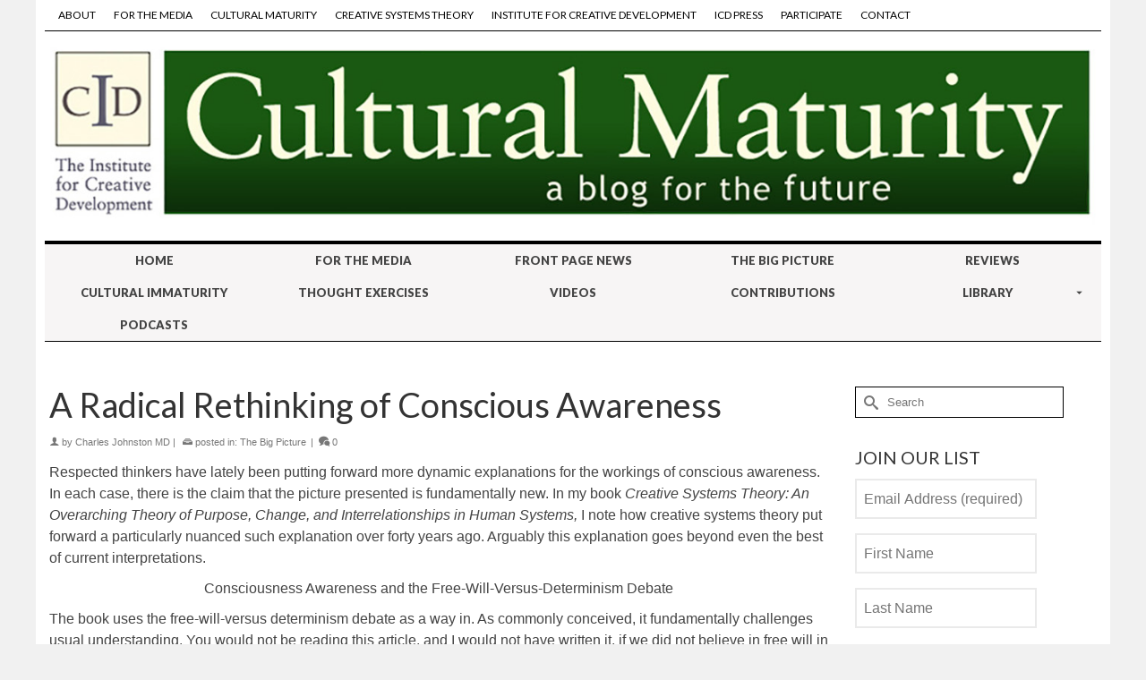

--- FILE ---
content_type: text/html; charset=UTF-8
request_url: https://culturalmaturityblog.net/2023/02/a-radical-rethinking-of-conscious-awareness/
body_size: 19801
content:
<!DOCTYPE html>
<html class="no-js" lang="en" itemscope="itemscope" itemtype="http://schema.org/WebPage" >
<head>
  <meta charset="UTF-8">
  <meta name="viewport" content="width=device-width, initial-scale=1.0">
  <meta http-equiv="X-UA-Compatible" content="IE=edge">
  <title>A Radical Rethinking of Conscious Awareness &#8211; Cultural Maturity</title>
<meta name='robots' content='max-image-preview:large' />
	<style>img:is([sizes="auto" i], [sizes^="auto," i]) { contain-intrinsic-size: 3000px 1500px }</style>
	<link rel='dns-prefetch' href='//fonts.googleapis.com' />
<link rel="alternate" type="application/rss+xml" title="Cultural Maturity &raquo; Feed" href="https://culturalmaturityblog.net/feed/" />
<link rel="alternate" type="application/rss+xml" title="Cultural Maturity &raquo; Comments Feed" href="https://culturalmaturityblog.net/comments/feed/" />
		<!-- This site uses the Google Analytics by ExactMetrics plugin v8.11.1 - Using Analytics tracking - https://www.exactmetrics.com/ -->
		<!-- Note: ExactMetrics is not currently configured on this site. The site owner needs to authenticate with Google Analytics in the ExactMetrics settings panel. -->
					<!-- No tracking code set -->
				<!-- / Google Analytics by ExactMetrics -->
		<script type="text/javascript">
/* <![CDATA[ */
window._wpemojiSettings = {"baseUrl":"https:\/\/s.w.org\/images\/core\/emoji\/16.0.1\/72x72\/","ext":".png","svgUrl":"https:\/\/s.w.org\/images\/core\/emoji\/16.0.1\/svg\/","svgExt":".svg","source":{"concatemoji":"https:\/\/culturalmaturityblog.net\/wp-includes\/js\/wp-emoji-release.min.js?ver=6.8.3"}};
/*! This file is auto-generated */
!function(s,n){var o,i,e;function c(e){try{var t={supportTests:e,timestamp:(new Date).valueOf()};sessionStorage.setItem(o,JSON.stringify(t))}catch(e){}}function p(e,t,n){e.clearRect(0,0,e.canvas.width,e.canvas.height),e.fillText(t,0,0);var t=new Uint32Array(e.getImageData(0,0,e.canvas.width,e.canvas.height).data),a=(e.clearRect(0,0,e.canvas.width,e.canvas.height),e.fillText(n,0,0),new Uint32Array(e.getImageData(0,0,e.canvas.width,e.canvas.height).data));return t.every(function(e,t){return e===a[t]})}function u(e,t){e.clearRect(0,0,e.canvas.width,e.canvas.height),e.fillText(t,0,0);for(var n=e.getImageData(16,16,1,1),a=0;a<n.data.length;a++)if(0!==n.data[a])return!1;return!0}function f(e,t,n,a){switch(t){case"flag":return n(e,"\ud83c\udff3\ufe0f\u200d\u26a7\ufe0f","\ud83c\udff3\ufe0f\u200b\u26a7\ufe0f")?!1:!n(e,"\ud83c\udde8\ud83c\uddf6","\ud83c\udde8\u200b\ud83c\uddf6")&&!n(e,"\ud83c\udff4\udb40\udc67\udb40\udc62\udb40\udc65\udb40\udc6e\udb40\udc67\udb40\udc7f","\ud83c\udff4\u200b\udb40\udc67\u200b\udb40\udc62\u200b\udb40\udc65\u200b\udb40\udc6e\u200b\udb40\udc67\u200b\udb40\udc7f");case"emoji":return!a(e,"\ud83e\udedf")}return!1}function g(e,t,n,a){var r="undefined"!=typeof WorkerGlobalScope&&self instanceof WorkerGlobalScope?new OffscreenCanvas(300,150):s.createElement("canvas"),o=r.getContext("2d",{willReadFrequently:!0}),i=(o.textBaseline="top",o.font="600 32px Arial",{});return e.forEach(function(e){i[e]=t(o,e,n,a)}),i}function t(e){var t=s.createElement("script");t.src=e,t.defer=!0,s.head.appendChild(t)}"undefined"!=typeof Promise&&(o="wpEmojiSettingsSupports",i=["flag","emoji"],n.supports={everything:!0,everythingExceptFlag:!0},e=new Promise(function(e){s.addEventListener("DOMContentLoaded",e,{once:!0})}),new Promise(function(t){var n=function(){try{var e=JSON.parse(sessionStorage.getItem(o));if("object"==typeof e&&"number"==typeof e.timestamp&&(new Date).valueOf()<e.timestamp+604800&&"object"==typeof e.supportTests)return e.supportTests}catch(e){}return null}();if(!n){if("undefined"!=typeof Worker&&"undefined"!=typeof OffscreenCanvas&&"undefined"!=typeof URL&&URL.createObjectURL&&"undefined"!=typeof Blob)try{var e="postMessage("+g.toString()+"("+[JSON.stringify(i),f.toString(),p.toString(),u.toString()].join(",")+"));",a=new Blob([e],{type:"text/javascript"}),r=new Worker(URL.createObjectURL(a),{name:"wpTestEmojiSupports"});return void(r.onmessage=function(e){c(n=e.data),r.terminate(),t(n)})}catch(e){}c(n=g(i,f,p,u))}t(n)}).then(function(e){for(var t in e)n.supports[t]=e[t],n.supports.everything=n.supports.everything&&n.supports[t],"flag"!==t&&(n.supports.everythingExceptFlag=n.supports.everythingExceptFlag&&n.supports[t]);n.supports.everythingExceptFlag=n.supports.everythingExceptFlag&&!n.supports.flag,n.DOMReady=!1,n.readyCallback=function(){n.DOMReady=!0}}).then(function(){return e}).then(function(){var e;n.supports.everything||(n.readyCallback(),(e=n.source||{}).concatemoji?t(e.concatemoji):e.wpemoji&&e.twemoji&&(t(e.twemoji),t(e.wpemoji)))}))}((window,document),window._wpemojiSettings);
/* ]]> */
</script>
<style id='wp-emoji-styles-inline-css' type='text/css'>

	img.wp-smiley, img.emoji {
		display: inline !important;
		border: none !important;
		box-shadow: none !important;
		height: 1em !important;
		width: 1em !important;
		margin: 0 0.07em !important;
		vertical-align: -0.1em !important;
		background: none !important;
		padding: 0 !important;
	}
</style>
<link rel='stylesheet' id='wp-block-library-css' href='https://culturalmaturityblog.net/wp-includes/css/dist/block-library/style.min.css?ver=6.8.3' type='text/css' media='all' />
<style id='classic-theme-styles-inline-css' type='text/css'>
/*! This file is auto-generated */
.wp-block-button__link{color:#fff;background-color:#32373c;border-radius:9999px;box-shadow:none;text-decoration:none;padding:calc(.667em + 2px) calc(1.333em + 2px);font-size:1.125em}.wp-block-file__button{background:#32373c;color:#fff;text-decoration:none}
</style>
<style id='global-styles-inline-css' type='text/css'>
:root{--wp--preset--aspect-ratio--square: 1;--wp--preset--aspect-ratio--4-3: 4/3;--wp--preset--aspect-ratio--3-4: 3/4;--wp--preset--aspect-ratio--3-2: 3/2;--wp--preset--aspect-ratio--2-3: 2/3;--wp--preset--aspect-ratio--16-9: 16/9;--wp--preset--aspect-ratio--9-16: 9/16;--wp--preset--color--black: #000000;--wp--preset--color--cyan-bluish-gray: #abb8c3;--wp--preset--color--white: #ffffff;--wp--preset--color--pale-pink: #f78da7;--wp--preset--color--vivid-red: #cf2e2e;--wp--preset--color--luminous-vivid-orange: #ff6900;--wp--preset--color--luminous-vivid-amber: #fcb900;--wp--preset--color--light-green-cyan: #7bdcb5;--wp--preset--color--vivid-green-cyan: #00d084;--wp--preset--color--pale-cyan-blue: #8ed1fc;--wp--preset--color--vivid-cyan-blue: #0693e3;--wp--preset--color--vivid-purple: #9b51e0;--wp--preset--gradient--vivid-cyan-blue-to-vivid-purple: linear-gradient(135deg,rgba(6,147,227,1) 0%,rgb(155,81,224) 100%);--wp--preset--gradient--light-green-cyan-to-vivid-green-cyan: linear-gradient(135deg,rgb(122,220,180) 0%,rgb(0,208,130) 100%);--wp--preset--gradient--luminous-vivid-amber-to-luminous-vivid-orange: linear-gradient(135deg,rgba(252,185,0,1) 0%,rgba(255,105,0,1) 100%);--wp--preset--gradient--luminous-vivid-orange-to-vivid-red: linear-gradient(135deg,rgba(255,105,0,1) 0%,rgb(207,46,46) 100%);--wp--preset--gradient--very-light-gray-to-cyan-bluish-gray: linear-gradient(135deg,rgb(238,238,238) 0%,rgb(169,184,195) 100%);--wp--preset--gradient--cool-to-warm-spectrum: linear-gradient(135deg,rgb(74,234,220) 0%,rgb(151,120,209) 20%,rgb(207,42,186) 40%,rgb(238,44,130) 60%,rgb(251,105,98) 80%,rgb(254,248,76) 100%);--wp--preset--gradient--blush-light-purple: linear-gradient(135deg,rgb(255,206,236) 0%,rgb(152,150,240) 100%);--wp--preset--gradient--blush-bordeaux: linear-gradient(135deg,rgb(254,205,165) 0%,rgb(254,45,45) 50%,rgb(107,0,62) 100%);--wp--preset--gradient--luminous-dusk: linear-gradient(135deg,rgb(255,203,112) 0%,rgb(199,81,192) 50%,rgb(65,88,208) 100%);--wp--preset--gradient--pale-ocean: linear-gradient(135deg,rgb(255,245,203) 0%,rgb(182,227,212) 50%,rgb(51,167,181) 100%);--wp--preset--gradient--electric-grass: linear-gradient(135deg,rgb(202,248,128) 0%,rgb(113,206,126) 100%);--wp--preset--gradient--midnight: linear-gradient(135deg,rgb(2,3,129) 0%,rgb(40,116,252) 100%);--wp--preset--font-size--small: 13px;--wp--preset--font-size--medium: 20px;--wp--preset--font-size--large: 36px;--wp--preset--font-size--x-large: 42px;--wp--preset--spacing--20: 0.44rem;--wp--preset--spacing--30: 0.67rem;--wp--preset--spacing--40: 1rem;--wp--preset--spacing--50: 1.5rem;--wp--preset--spacing--60: 2.25rem;--wp--preset--spacing--70: 3.38rem;--wp--preset--spacing--80: 5.06rem;--wp--preset--shadow--natural: 6px 6px 9px rgba(0, 0, 0, 0.2);--wp--preset--shadow--deep: 12px 12px 50px rgba(0, 0, 0, 0.4);--wp--preset--shadow--sharp: 6px 6px 0px rgba(0, 0, 0, 0.2);--wp--preset--shadow--outlined: 6px 6px 0px -3px rgba(255, 255, 255, 1), 6px 6px rgba(0, 0, 0, 1);--wp--preset--shadow--crisp: 6px 6px 0px rgba(0, 0, 0, 1);}:where(.is-layout-flex){gap: 0.5em;}:where(.is-layout-grid){gap: 0.5em;}body .is-layout-flex{display: flex;}.is-layout-flex{flex-wrap: wrap;align-items: center;}.is-layout-flex > :is(*, div){margin: 0;}body .is-layout-grid{display: grid;}.is-layout-grid > :is(*, div){margin: 0;}:where(.wp-block-columns.is-layout-flex){gap: 2em;}:where(.wp-block-columns.is-layout-grid){gap: 2em;}:where(.wp-block-post-template.is-layout-flex){gap: 1.25em;}:where(.wp-block-post-template.is-layout-grid){gap: 1.25em;}.has-black-color{color: var(--wp--preset--color--black) !important;}.has-cyan-bluish-gray-color{color: var(--wp--preset--color--cyan-bluish-gray) !important;}.has-white-color{color: var(--wp--preset--color--white) !important;}.has-pale-pink-color{color: var(--wp--preset--color--pale-pink) !important;}.has-vivid-red-color{color: var(--wp--preset--color--vivid-red) !important;}.has-luminous-vivid-orange-color{color: var(--wp--preset--color--luminous-vivid-orange) !important;}.has-luminous-vivid-amber-color{color: var(--wp--preset--color--luminous-vivid-amber) !important;}.has-light-green-cyan-color{color: var(--wp--preset--color--light-green-cyan) !important;}.has-vivid-green-cyan-color{color: var(--wp--preset--color--vivid-green-cyan) !important;}.has-pale-cyan-blue-color{color: var(--wp--preset--color--pale-cyan-blue) !important;}.has-vivid-cyan-blue-color{color: var(--wp--preset--color--vivid-cyan-blue) !important;}.has-vivid-purple-color{color: var(--wp--preset--color--vivid-purple) !important;}.has-black-background-color{background-color: var(--wp--preset--color--black) !important;}.has-cyan-bluish-gray-background-color{background-color: var(--wp--preset--color--cyan-bluish-gray) !important;}.has-white-background-color{background-color: var(--wp--preset--color--white) !important;}.has-pale-pink-background-color{background-color: var(--wp--preset--color--pale-pink) !important;}.has-vivid-red-background-color{background-color: var(--wp--preset--color--vivid-red) !important;}.has-luminous-vivid-orange-background-color{background-color: var(--wp--preset--color--luminous-vivid-orange) !important;}.has-luminous-vivid-amber-background-color{background-color: var(--wp--preset--color--luminous-vivid-amber) !important;}.has-light-green-cyan-background-color{background-color: var(--wp--preset--color--light-green-cyan) !important;}.has-vivid-green-cyan-background-color{background-color: var(--wp--preset--color--vivid-green-cyan) !important;}.has-pale-cyan-blue-background-color{background-color: var(--wp--preset--color--pale-cyan-blue) !important;}.has-vivid-cyan-blue-background-color{background-color: var(--wp--preset--color--vivid-cyan-blue) !important;}.has-vivid-purple-background-color{background-color: var(--wp--preset--color--vivid-purple) !important;}.has-black-border-color{border-color: var(--wp--preset--color--black) !important;}.has-cyan-bluish-gray-border-color{border-color: var(--wp--preset--color--cyan-bluish-gray) !important;}.has-white-border-color{border-color: var(--wp--preset--color--white) !important;}.has-pale-pink-border-color{border-color: var(--wp--preset--color--pale-pink) !important;}.has-vivid-red-border-color{border-color: var(--wp--preset--color--vivid-red) !important;}.has-luminous-vivid-orange-border-color{border-color: var(--wp--preset--color--luminous-vivid-orange) !important;}.has-luminous-vivid-amber-border-color{border-color: var(--wp--preset--color--luminous-vivid-amber) !important;}.has-light-green-cyan-border-color{border-color: var(--wp--preset--color--light-green-cyan) !important;}.has-vivid-green-cyan-border-color{border-color: var(--wp--preset--color--vivid-green-cyan) !important;}.has-pale-cyan-blue-border-color{border-color: var(--wp--preset--color--pale-cyan-blue) !important;}.has-vivid-cyan-blue-border-color{border-color: var(--wp--preset--color--vivid-cyan-blue) !important;}.has-vivid-purple-border-color{border-color: var(--wp--preset--color--vivid-purple) !important;}.has-vivid-cyan-blue-to-vivid-purple-gradient-background{background: var(--wp--preset--gradient--vivid-cyan-blue-to-vivid-purple) !important;}.has-light-green-cyan-to-vivid-green-cyan-gradient-background{background: var(--wp--preset--gradient--light-green-cyan-to-vivid-green-cyan) !important;}.has-luminous-vivid-amber-to-luminous-vivid-orange-gradient-background{background: var(--wp--preset--gradient--luminous-vivid-amber-to-luminous-vivid-orange) !important;}.has-luminous-vivid-orange-to-vivid-red-gradient-background{background: var(--wp--preset--gradient--luminous-vivid-orange-to-vivid-red) !important;}.has-very-light-gray-to-cyan-bluish-gray-gradient-background{background: var(--wp--preset--gradient--very-light-gray-to-cyan-bluish-gray) !important;}.has-cool-to-warm-spectrum-gradient-background{background: var(--wp--preset--gradient--cool-to-warm-spectrum) !important;}.has-blush-light-purple-gradient-background{background: var(--wp--preset--gradient--blush-light-purple) !important;}.has-blush-bordeaux-gradient-background{background: var(--wp--preset--gradient--blush-bordeaux) !important;}.has-luminous-dusk-gradient-background{background: var(--wp--preset--gradient--luminous-dusk) !important;}.has-pale-ocean-gradient-background{background: var(--wp--preset--gradient--pale-ocean) !important;}.has-electric-grass-gradient-background{background: var(--wp--preset--gradient--electric-grass) !important;}.has-midnight-gradient-background{background: var(--wp--preset--gradient--midnight) !important;}.has-small-font-size{font-size: var(--wp--preset--font-size--small) !important;}.has-medium-font-size{font-size: var(--wp--preset--font-size--medium) !important;}.has-large-font-size{font-size: var(--wp--preset--font-size--large) !important;}.has-x-large-font-size{font-size: var(--wp--preset--font-size--x-large) !important;}
:where(.wp-block-post-template.is-layout-flex){gap: 1.25em;}:where(.wp-block-post-template.is-layout-grid){gap: 1.25em;}
:where(.wp-block-columns.is-layout-flex){gap: 2em;}:where(.wp-block-columns.is-layout-grid){gap: 2em;}
:root :where(.wp-block-pullquote){font-size: 1.5em;line-height: 1.6;}
</style>
<link rel='stylesheet' id='contact-form-7-css' href='https://culturalmaturityblog.net/wp-content/plugins/contact-form-7/includes/css/styles.css?ver=6.1.4' type='text/css' media='all' />
<link rel='stylesheet' id='page-list-style-css' href='https://culturalmaturityblog.net/wp-content/plugins/page-list/css/page-list.css?ver=5.9' type='text/css' media='all' />
<link rel='stylesheet' id='social-widget-css' href='https://culturalmaturityblog.net/wp-content/plugins/social-media-widget/social_widget.css?ver=6.8.3' type='text/css' media='all' />
<link rel='stylesheet' id='kadence_slider_css-css' href='https://culturalmaturityblog.net/wp-content/plugins/kadence-slider/css/ksp.css?ver=2.3.6' type='text/css' media='all' />
<link rel='stylesheet' id='kadence_app-css' href='https://culturalmaturityblog.net/wp-content/themes/virtue_premium/assets/css/virtue.css?ver=4.0.4' type='text/css' media='all' />
<link rel='stylesheet' id='virtue_skin-css' href='https://culturalmaturityblog.net/wp-content/themes/virtue_premium/assets/css/skins/default.css' type='text/css' media='all' />
<link rel='stylesheet' id='redux-google-fonts-virtue_premium-css' href='https://fonts.googleapis.com/css?family=Lato%3A400%2C900&#038;ver=6.8.3' type='text/css' media='all' />
<link rel='stylesheet' id='redux-google-fonts-kadence_slider-css' href='https://fonts.googleapis.com/css?family=Raleway%3A800%2C600%2C400%2C300%2C200&#038;ver=6.8.3' type='text/css' media='all' />
<script type="text/javascript" src="https://culturalmaturityblog.net/wp-includes/js/jquery/jquery.min.js?ver=3.7.1" id="jquery-core-js"></script>
<script type="text/javascript" src="https://culturalmaturityblog.net/wp-includes/js/jquery/jquery-migrate.min.js?ver=3.4.1" id="jquery-migrate-js"></script>
<link rel="https://api.w.org/" href="https://culturalmaturityblog.net/wp-json/" /><link rel="alternate" title="JSON" type="application/json" href="https://culturalmaturityblog.net/wp-json/wp/v2/posts/3279" /><link rel="EditURI" type="application/rsd+xml" title="RSD" href="https://culturalmaturityblog.net/xmlrpc.php?rsd" />

<link rel="canonical" href="https://culturalmaturityblog.net/2023/02/a-radical-rethinking-of-conscious-awareness/" />
<link rel='shortlink' href='https://culturalmaturityblog.net/?p=3279' />
<link rel="alternate" title="oEmbed (JSON)" type="application/json+oembed" href="https://culturalmaturityblog.net/wp-json/oembed/1.0/embed?url=https%3A%2F%2Fculturalmaturityblog.net%2F2023%2F02%2Fa-radical-rethinking-of-conscious-awareness%2F" />
<link rel="alternate" title="oEmbed (XML)" type="text/xml+oembed" href="https://culturalmaturityblog.net/wp-json/oembed/1.0/embed?url=https%3A%2F%2Fculturalmaturityblog.net%2F2023%2F02%2Fa-radical-rethinking-of-conscious-awareness%2F&#038;format=xml" />
<script type="text/javascript">var light_error = "The Image could not be loaded.", light_of = "%curr% of %total%", light_load = "Loading...";</script><style type="text/css" id="kt-custom-css">#logo {padding-top:0px;}#logo {padding-bottom:0px;}#logo {margin-left:0px;}#logo {margin-right:0px;}#nav-main, .nav-main {margin-top:40px;}#nav-main, .nav-main  {margin-bottom:10px;}.headerfont, .tp-caption, .yith-wcan-list li, .yith-wcan .yith-wcan-reset-navigation, ul.yith-wcan-label li a, .price {font-family:Lato;} 
  .topbarmenu ul li {font-family:Lato;}
  #kadbreadcrumbs {font-family:;}.topclass {background:#ffffff    ;}.footerclass {background:#181818    ;}body {background:#f1f1f1 ; background-position: 0% 0%;   }input[type=number]::-webkit-inner-spin-button, input[type=number]::-webkit-outer-spin-button { -webkit-appearance: none; margin: 0; } input[type=number] {-moz-appearance: textfield;}.quantity input::-webkit-outer-spin-button,.quantity input::-webkit-inner-spin-button {display: none;}@media (max-width: 992px) {#kad-banner,#kad-banner-sticky-wrapper {display: none;}#kad-mobile-banner, #kad-mobile-banner-sticky-wrapper{display:block;}}@media only screen and (device-width: 768px) {#kad-banner,#kad-banner-sticky-wrapper {display: none;}#kad-mobile-banner, #kad-mobile-banner-sticky-wrapper {display:block;}}.portfolionav {padding: 10px 0 10px;}.woocommerce-ordering {margin: 16px 0 0;}.product_item .product_details h5 {text-transform: none;}.product_item .product_details h5 {min-height:40px;}#nav-second ul.sf-menu>li {width:16.5%;}#nav-main .sf-menu ul, .nav-main .sf-menu ul, #nav-second .sf-menu ul, .topbarmenu .sf-menu ul{background: #195a19;}#nav-main ul.sf-menu ul li a, .nav-main ul.sf-menu ul li a, #nav-second ul.sf-menu ul li a, .topbarmenu ul.sf-menu ul li a, #kad-head-cart-popup ul.cart_list li, #nav-main ul.sf-menu ul#kad-head-cart-popup li .quantity, #nav-main ul.sf-menu ul#kad-head-cart-popup .total{color: #ffffff;}.kad-header-style-two .nav-main ul.sf-menu > li {width: 33.333333%;}.postdate, .kad-hidedate, .postdatetooltip{display:none;}[class*="wp-image"] {-webkit-box-shadow: none;-moz-box-shadow: none;box-shadow: none;border:none;}[class*="wp-image"]:hover {-webkit-box-shadow: none;-moz-box-shadow: none;box-shadow: none;border:none;} .light-dropshaddow {-moz-box-shadow: none;-webkit-box-shadow: none;box-shadow: none;}@media (max-width: 992px) {.nav-trigger .nav-trigger-case {position: static; display: block; width: 100%;}}@media only screen and (device-width: 768px) {.nav-trigger .nav-trigger-case {position: static; display: block; width: 100%;}}/*  Adjust topbar left and right column widths for long menu  */
.kad-topbar-left {
      width: 100%;
}
.kad-topbar-right {
      display: none;
}
.kad-topbar-left ul li {
      text-transform: uppercase;
}
.kad-header-left {
      padding: 0px 10px 0px 10px;
}
#logo {
      padding: 0px;
      border-top: 1px solid #000;
}
.container {
      padding: 0px;
}
/*  Top bar font styling  */
#menu-top-menu li a {
       color: #000;
}
#menu-top-menu .current-menu-item a,
#menu-top-menu li a:hover {
       color: #fff;
       background: #000;
}
/*  Styling for category menu  */
#cat_nav {
       margin: 0px 10px 0px 10px;
       border-top: 4px solid #000;
       border-bottom: 1px solid #000;
       background: #F7F5F5;
}
#nav-second ul.sf-menu > li {
       width: 20%;;
       color: #000;
       text-transform: uppercase;
}
#nav-second ul.sf-menu a span {
       font-weight: 700;
}
#menu-category-menu li a:hover {
       background: #195a19;  
}
#menu-category-menu li a:hover span {
       color: #fff;  
}
#menu-category-menu .current-menu-item a {
       background: #195a19;  
}
#menu-category-menu .current-menu-item a span {
       color: #fff;
}
#menu-category-menu .sf-dropdown-menu li a:hover {
        background: #b4bc33;
}
/*  Styling for MailChimp form  */
#yikes-easy-mc-form-1-EMAIL,
#yikes-easy-mc-form-1-FNAME,
#yikes-easy-mc-form-1-LNAME {
     background-color: #ffffff;
}
/*  Styling for category titles  */
h3.catname {
        color: #000;
        text-transform: uppercase;
}
/*  Styling for page header  */
.page-header {
        border: none;
}
#pageheader.titleclass {

}
/*  Styling for contact form  */
.wpcf7 {
      max-width: 65%;
}
/*  Styling for image  */
img.alignleft,
img.alignright,
img.aligncenter,
img.alignnone {
       margin-top: 0px;
       margin-bottom: 0px;
       padding-top: 0px;
       padding-bottom: 0px;
}
/*  Styling for links  */
.widget a:hover, 
a:hover {
       color: #CA0002;
}
.widget-inner a {
        color: #565CB0;
}
/*  Styling to hide Home page title  */
body.home h1.entry-title {
       display: none;
}
/*  Styling for home page bottom block titles  */
.home-bottom-block-title {
       background: #1A5912;
       font-weight: bold;
       text-transform: uppercase;
       text-align: center;
       font-size: 10px;
       line-height: 1.2
       margin: 0 0 5px 0;  
       padding: 0px 4px;
       color: #fff;
       vertical-align: top;
       transform : scale(1,1.25);
       -webkit-transform:scale(1,1.25); /* Safari and Chrome */
       -moz-transform:scale(1,1.25); /* Firefox */
       -ms-transform:scale(1,1.25); /* IE 9+ */
       -o-transform:scale(1,1.25);
}
/*  Styling for the footer area  */
.footercredits {
     margin-left: 20px;
}
.footercredits a {
        color: #CA0002;
        text-decoration: none;
}
.footercredits a:hover {
        color: #fff;
}
#containerfooter .footercol2 {
      width: 75%;
}
#containerfooter .footercol3,
#containerfooter .footercol4 {
      display: none;
}
/*  Styling for menu in left column of footer  */
#nav_menu-3 {
      margin-left: 20px;
}
#nav_menu-3 h3 {
      color: #fff;
      font-size: 14px;
      font-weight: 700;
      width: 75%;
      border-bottom: 1px solid #fff;
}
#containerfooter .menu {
        margin-left: 0px;
}
#containerfooter .menu li a {
        color: #959595;
        background: transparent;
        padding: 0px;
        margin-bottom: 3px;
}
#containerfooter .menu li a:hover {
        text-decoration: underline;
        background: transparent;
}
#containerfooter .menu li a {
        max-width: 255px;
}
/*  Styling for menu in right column of footer  */
#nav_menu-4 {
         margin-top: 15px;
        margin-left: 20px;
}
#nav_menu-4 ul {
         width: 100%;
         margin-top: 10px;
         height: 80px;
}
#nav_menu-4 ul li {
         float: left;
         position: relative;
}
#nav_menu-4 ul li a {
        color: #959595;
         display: block;
         text-transform: uppercase;
         margin: 5px 20px 0 0;
}
#nav_menu-4 .sf-description {
         display: none;
}
/*  Styling for search in right column of footer  */
#search-4 h3 {
        color: #fff;
        font-size: 14px;
        font-weight: 700;
        width: 85%;
        margin-bottom: 20px;
        border-bottom: 1px solid #fff;
}
#search-4 {
         margin-top: 0px;
         margin-left: 20px;
         width: 100%;
}
#search-4 .form-search {
         max-width: 75%;
}
/* Styling for home page search box */
.form-search .search-query {
        border-color: #000;
}
/*  Styling for home page blog titles and excerpts  */
.lcp_excerpt {
       font-weight: 700;
       margin-top: 5px;
       margin-bottom: 15px;
}
.lcp_excerpttop {
       font-weight: 700;
       font-size: 19px;
       line-height: 1.5;
       margin-top: 5px;
       margin-bottom: 15px;
       wdith: 95%;
}
.lcp_title {
       font-weight: 700;
}
.lcp_title2 {
       font-weight: 700;
       width: 85%;
}
.lcp_titletop {
       font-size: 44px;
       font-weight: 700;
       width: 85%;
       line-height: 1.25;
}
.lcp_catlist {
       list-style: none;
       padding-left: 0px;
}
.lcp_catlist li {
       margin-bottom: 10px;
}
/*  Styling for Recent Post titles on Home page  */
.homeh4 {
        font-size: 16px;
        font-weight: 400;
        text-transform: uppercase;
        background: #F5F5F5;
        border-top: 3px solid #336699;
        padding: 0;
        margin-bottom: 15px;
        width: 100%;
        line-height: 24px;
}
.homeh4 a:hover {
        color: #FFFFFF;
}
.homeh4 a {
        color: #F8F28F;
        margin-top: 0px;
        padding: 3px 10px;
        background: #336699;
}
.home2h4 {
        font-size: 16px;
        font-weight: 400;
        text-transform: uppercase;
        background: #F5F5F5;
        border-top: 3px solid #1A5912;
        padding: 0;
        margin-bottom: 15px;
        width: 100%;
        line-height: 24px;
}
.home2h4 a:hover {
        color: #FFFFFF;
}
.home2h4 a {
        color: #F8F28F;
        margin-top: 0px;
        padding: 3px 10px;
        background: #1A5912;
}
/*  Styling for MailChimp signup form  */
#yikes-mailchimp-container-1 {
        width: 75%;
}
.cmb-submit {
        max-width: 40%;
        background: #336699;
        color: #FFFFFF;
}
/*  Styling for WordPress Popular Posts widget  */
.sidebar .wpp-list {
       margin-left: 0px;
}
.widget-inner .wpp-list li {
       font-size: 14px;
       line-height: 20px;
       list-style: none;
       margin-bottom: 5px;
}
/*  Styling for widget titles  */
h3.home-sidebar-title,
.widget h3 {
      text-transform: uppercase;
      font-size: 20px;
      line-height: 28px;
}</style><!--[if lt IE 9]>
<script src="https://culturalmaturityblog.net/wp-content/themes/virtue_premium/assets/js/vendor/respond.min.js"></script>
<![endif]-->
<style type="text/css" title="dynamic-css" class="options-output">header #logo a.brand,.logofont{font-family:Lato;line-height:40px;font-weight:400;font-style:normal;font-size:32px;}.kad_tagline{font-family:Lato;line-height:20px;font-weight:400;font-style:normal;color:#444444;font-size:14px;}.product_item .product_details h5{font-family:Lato;line-height:20px;font-weight:normal;font-style:700;font-size:16px;}h1{font-family:Lato;line-height:40px;font-weight:400;font-style:normal;font-size:38px;}h2{font-family:Lato;line-height:40px;font-weight:400;font-style:normal;font-size:32px;}h3{font-family:Lato;line-height:40px;font-weight:400;font-style:normal;font-size:28px;}h4{font-family:Lato;line-height:40px;font-weight:400;font-style:normal;font-size:24px;}h5{font-family:Lato;line-height:24px;font-weight:normal;font-style:normal;font-size:18px;}body{line-height:24px;font-weight:400;font-style:normal;font-size:16px;}#nav-main ul.sf-menu a, .nav-main ul.sf-menu a{font-family:Lato;line-height:18px;font-weight:400;font-style:normal;font-size:12px;}#nav-second ul.sf-menu a{font-family:Lato;line-height:16px;font-weight:900;font-style:normal;font-size:13px;}#nav-main ul.sf-menu ul li a, #nav-second ul.sf-menu ul li a, .nav-main ul.sf-menu ul li a{line-height:inheritpx;font-size:12px;}#nav-main ul.sf-menu ul li a:hover, #nav-second ul.sf-menu ul li a:hover, .nav-main ul.sf-menu ul li a:hover{color:#ffffff;}.kad-nav-inner .kad-mnav, .kad-mobile-nav .kad-nav-inner li a,.nav-trigger-case{font-family:Lato;line-height:20px;font-weight:400;font-style:normal;font-size:16px;}</style></head>
<body class="wp-singular post-template-default single single-post postid-3279 single-format-standard wp-theme-virtue_premium boxed notsticky kt-showsub-indicator not_ie a-radical-rethinking-of-conscious-awareness" data-smooth-scrolling="0" data-smooth-scrolling-hide="0" data-jsselect="1" data-product-tab-scroll="0" data-animate="1" data-sticky="0">
<div id="wrapper" class="container">
  <!--[if lt IE 8]><div class="alert"> You are using an <strong>outdated</strong> browser. Please <a href="http://browsehappy.com/">upgrade your browser</a> to improve your experience.</div><![endif]-->
  <header id="kad-banner" class="banner headerclass kt-not-mobile-sticky " data-header-shrink="0" data-mobile-sticky="0" data-menu-stick="0">
  <div id="topbar" class="topclass">
    <div class="container">
      <div class="row">
        <div class="col-md-6 col-sm-6 kad-topbar-left">
          <div class="topbarmenu clearfix">
          <ul id="menu-top-menu" class="sf-menu"><li  class="menu-about menu-item-2338"><a href="https://culturalmaturityblog.net/about/"><span>About</span></a></li>
<li  class="menu-forthemedia menu-item-2668"><a href="https://culturalmaturityblog.net/category/for-the-media"><span>For the Media</span></a></li>
<li  class="menu-culturalmaturity menu-item-2339"><a href="https://culturalmaturityblog.net/cultural-maturity/"><span>Cultural Maturity</span></a></li>
<li  class="menu-creativesystemstheory menu-item-2340"><a href="https://culturalmaturityblog.net/creative-systems-theory/"><span>Creative Systems Theory</span></a></li>
<li  class="menu-instituteforcreativedevelopment menu-item-2341"><a href="https://culturalmaturityblog.net/institute-for-creative-development/"><span>Institute for Creative Development</span></a></li>
<li  class="menu-icdpress menu-item-2900"><a href="http://hopeandthefuture.com/"><span>ICD Press</span></a></li>
<li  class="menu-participate menu-item-2343"><a href="https://culturalmaturityblog.net/participate/"><span>Participate</span></a></li>
<li  class="menu-contact menu-item-2344"><a href="https://culturalmaturityblog.net/contact/"><span>Contact</span></a></li>
</ul>                                  </div>
        </div><!-- close col-md-6 -->
        <div class="col-md-6 col-sm-6 kad-topbar-right">
          <div id="topbar-search" class="topbar-widget">
            <form role="search" method="get" class="form-search" action="https://culturalmaturityblog.net/">
  <label>
  	<span class="screen-reader-text">Search for:</span>
  	<input type="text" value="" name="s" class="search-query" placeholder="Search">
  </label>
  <button type="submit" class="search-icon" aria-label="Submit Search"><i class="icon-search"></i></button>
</form>        </div>
        </div> <!-- close col-md-6-->
      </div> <!-- Close Row -->
          </div> <!-- Close Container -->
  </div>  <div class="container">
    <div class="row">
          <div class="col-md-12 clearfix kad-header-left">
            <div id="logo" class="logocase">
              <a class="brand logofont" href="https://culturalmaturityblog.net" title="Cultural Maturity">
                        
                       <div id="thelogo"><img src="https://culturalmaturityblog.net/wp-content/uploads/2017/04/CulturalMaturity_Banner4.jpg" alt="Cultural Maturity" class="kad-standard-logo" />
                                                 </div>               </a>
                          </div> <!-- Close #logo -->
          </div><!-- close col-md-4 -->
                    <div class="col-md-12 kad-header-right">
                      </div> <!-- Close menuclass -->       
    </div> <!-- Close Row -->
             
  </div> <!-- Close Container -->
      <div id="cat_nav" class="navclass">
    <div class="container">
       <nav id="nav-second" class="clearfix">
       <ul id="menu-category-menu" class="sf-menu"><li  class="menu-home menu-item-982"><a href="https://culturalmaturityblog.net/"><span>Home</span></a></li>
<li  class="menu-forthemedia menu-item-1950"><a href="https://culturalmaturityblog.net/category/for-the-media/"><span>For the Media</span></a></li>
<li  class="menu-frontpagenews menu-item-37"><a title="Front Page News" href="https://culturalmaturityblog.net/category/front-page-news/"><span>Front Page News</span></a></li>
<li  class="menu-thebigpicture current-post-ancestor current-menu-parent current-post-parent menu-item-43"><a title="The Big Picture" href="https://culturalmaturityblog.net/category/the-big-picture/"><span>The Big Picture</span></a></li>
<li  class="menu-reviews menu-item-41"><a title="Reviews" href="https://culturalmaturityblog.net/category/reviews/"><span>Reviews</span></a></li>
<li  class="menu-culturalimmaturity menu-item-35"><a title="Cultural Immaturity" href="https://culturalmaturityblog.net/category/cultural-immaturity/"><span>Cultural Immaturity</span></a></li>
<li  class="menu-thoughtexercises menu-item-2962"><a href="https://culturalmaturityblog.net/category/new-books-thought-exercises/"><span>Thought Exercises</span></a></li>
<li  class="menu-videos menu-item-1351"><a href="https://culturalmaturityblog.net/educational-videos/"><span>Videos</span></a></li>
<li  class="menu-contributions menu-item-39"><a title="Guest Contributions" href="https://culturalmaturityblog.net/category/guest-contributions/"><span>Contributions</span></a></li>
<li  class="menu-library sf-dropdown menu-item-276"><a href="https://culturalmaturityblog.net/library/"><span>Library</span></a>
<ul class="sf-dropdown-menu dropdown">
	<li  class="menu-faq menu-item-432"><a href="https://culturalmaturityblog.net/library/faq/"><span>FAQ</span></a></li>
	<li  class="menu-overview menu-item-433"><a href="https://culturalmaturityblog.net/library/overview/"><span>Overview</span></a></li>
	<li  class="menu-culturalmaturitysdefiningthemes menu-item-291"><a href="https://culturalmaturityblog.net/library/cultural-maturitys-defining-themes/"><span>Cultural Maturity&#8217;s Defining Themes</span></a></li>
	<li  class="menu-compare038contrast menu-item-290"><a href="https://culturalmaturityblog.net/library/compare-contrast/"><span>Compare &#038; Contrast</span></a></li>
	<li  class="menu-spheres menu-item-289"><a href="https://culturalmaturityblog.net/library/spheres/"><span>Spheres</span></a></li>
	<li  class="menu-conceptualtopics menu-item-286"><a href="https://culturalmaturityblog.net/library/conceptual-topics/"><span>Conceptual Topics</span></a></li>
</ul>
</li>
<li  class="menu-podcasts menu-item-2841"><a href="http://lookingtothefuture.net/"><span>Podcasts</span></a></li>
</ul>      </nav>
    </div><!--close container-->
  </div>
     
              </header><div id="kad-mobile-banner" class="banner mobile-headerclass" data-mobile-header-sticky="0">
  <div class="container mobile-header-container" style="height:60px">
          <div class="clearfix kad-mobile-header-logo">
              <a class="mobile-logo" href="https://culturalmaturityblog.net" style="padding-right:100px; height:60px">
              <div class="mobile-logo-inner" style="height:60px">
                                </div>
              </a> <!-- Close #mobile-logo -->
          </div><!-- Close .kad-mobile-header-logo -->
                              <button class="mh-nav-trigger-case collapsed" data-toggle="collapse" rel="nofollow" data-target=".mh-mobile_menu_collapse" style="line-height:60px;">
                <span class="kad-navbtn clearfix"><i class="icon-menu"></i></span>
              </button>
         

                  <a class="kt-menu-search-btn mh-kt-menu-search-btn collapsed" style="line-height:60px; right:60px;" title="Search" data-toggle="collapse" data-target="#mh-kad-menu-search-popup">
            <i class="icon-search"></i>
          </a>
            <div id="mh-kad-menu-search-popup" class="search-container container collapse">
              <div class="mh-kt-search-container">
              <form role="search" method="get" class="form-search" action="https://culturalmaturityblog.net/">
  <label>
  	<span class="screen-reader-text">Search for:</span>
  	<input type="text" value="" name="s" class="search-query" placeholder="Search">
  </label>
  <button type="submit" class="search-icon" aria-label="Submit Search"><i class="icon-search"></i></button>
</form>              </div>
            </div>
                  </div> <!-- Close Container -->
              <div class="container mobile-dropdown-container">
            <div id="mg-kad-mobile-nav" class="mh-kad-mobile-nav kad-mobile-nav">
              <div class="mh-kad-nav-inner kad-nav-inner mobileclass">
                <div id="mh-mobile_menu_collapse" class="mh-kad-nav-collapse collapse mh-mobile_menu_collapse">
                  <ul id="menu-mobile-menu" class="kad-mnav"><li  class="menu-home menu-item-2692"><a href="https://culturalmaturityblog.net/"><span>Home</span></a></li>
<li  class="menu-categories current_page_parent sf-dropdown sf-dropdown-toggle menu-item-2691"><a href="https://culturalmaturityblog.net/2673-2/"><span>Categories</span></a><span class="kad-submenu-accordion collapse-next  kad-submenu-accordion-open" data-parent=".kad-nav-collapse" data-toggle="collapse" data-target=""><i class="icon-arrow-down"></i><i class="icon-arrow-up"></i></span>
<ul class="sf-dropdown-menu collapse">
	<li  class="menu-forthemedia menu-item-2682"><a href="https://culturalmaturityblog.net/category/for-the-media/"><span>For the Media</span></a></li>
	<li  class="menu-frontpagenews menu-item-2683"><a href="https://culturalmaturityblog.net/category/front-page-news/"><span>Front Page News</span></a></li>
	<li  class="menu-thebigpicture current-post-ancestor current-menu-parent current-post-parent menu-item-2684"><a href="https://culturalmaturityblog.net/category/the-big-picture/"><span>The Big Picture</span></a></li>
	<li  class="menu-reviews menu-item-2685"><a href="https://culturalmaturityblog.net/category/reviews/"><span>Reviews</span></a></li>
	<li  class="menu-culturalimmaturity menu-item-2686"><a href="https://culturalmaturityblog.net/category/cultural-immaturity/"><span>Cultural Immaturity</span></a></li>
	<li  class="menu-generalquestionscomments menu-item-2687"><a href="https://culturalmaturityblog.net/category/general-questions-comments/"><span>General Questions &#038; Comments</span></a></li>
	<li  class="menu-educationalvideos menu-item-2688"><a href="https://culturalmaturityblog.net/educational-videos/"><span>Educational Videos</span></a></li>
	<li  class="menu-guestcontributions menu-item-2695"><a href="https://culturalmaturityblog.net/category/guest-contributions/"><span>Guest Contributions</span></a></li>
</ul>
</li>
<li  class="menu-library sf-dropdown sf-dropdown-toggle menu-item-2689"><a href="https://culturalmaturityblog.net/library/"><span>Library</span></a><span class="kad-submenu-accordion collapse-next  kad-submenu-accordion-open" data-parent=".kad-nav-collapse" data-toggle="collapse" data-target=""><i class="icon-arrow-down"></i><i class="icon-arrow-up"></i></span>
<ul class="sf-dropdown-menu collapse">
	<li  class="menu-faq menu-item-2701"><a href="https://culturalmaturityblog.net/library/faq/"><span>FAQ</span></a></li>
	<li  class="menu-overview menu-item-2702"><a href="https://culturalmaturityblog.net/library/overview/"><span>Overview</span></a></li>
	<li  class="menu-culturalmaturitysdefiningthemes menu-item-2705"><a href="https://culturalmaturityblog.net/library/cultural-maturitys-defining-themes/"><span>Cultural Maturity&#8217;s Defining Themes</span></a></li>
	<li  class="menu-compare038contrast menu-item-2703"><a href="https://culturalmaturityblog.net/library/compare-contrast/"><span>Compare &#038; Contrast</span></a></li>
	<li  class="menu-spheres menu-item-2706"><a href="https://culturalmaturityblog.net/library/spheres/"><span>Spheres</span></a></li>
	<li  class="menu-conceptualtopics menu-item-2704"><a href="https://culturalmaturityblog.net/library/conceptual-topics/"><span>Conceptual Topics</span></a></li>
</ul>
</li>
<li  class="menu-lookingtothefuturepodcasts menu-item-2707"><a href="https://culturalmaturityblog.net/category/looking-to-the-future-podcasts/"><span>Looking to the Future Podcasts</span></a></li>
</ul>               </div>
            </div>
          </div>   
      </div>
       
</div>
  <div class="wrap clearfix contentclass hfeed" role="document">

        <div id="content" class="container">
    <div id="post-3279" class="row single-article" itemscope itemtype="http://schema.org/BlogPosting">

      <div class="main col-lg-9 col-md-8" id="ktmain" role="main">
                  <article class="kt_post_header_content-default post-3279 post type-post status-publish format-standard hentry category-the-big-picture tag-awareness tag-consciousness tag-cultural-maturity tag-determinism tag-free-will tag-integrative-meta-perspective tag-the-body">
          <div class="postmeta updated color_gray">
    <div class="postdate bg-lightgray headerfont">
   		<meta itemprop="datePublished" content="2023-02-12T20:01:38-08:00">
        <span class="postday">12</span>
        Feb 2023    </div>       
</div>    <header>
         <h1 class="entry-title" itemprop="name headline">A Radical Rethinking of Conscious Awareness</h1><div class="subhead">
    <span class="postauthortop author vcard">
        <i class="icon-user2"></i> by  <span itemprop="author"><a href="https://culturalmaturityblog.net/author/charles-johnston-md/" class="fn" rel="author">Charles Johnston MD</a></span> |
    </span>
      <span class="postedintop"><i class="icon-drawer"></i> posted in: <a href="https://culturalmaturityblog.net/category/the-big-picture/" rel="category tag">The Big Picture</a> </span>
    <span class="kad-hidepostedin">|</span>    <span class="postcommentscount">
    <a href="https://culturalmaturityblog.net/2023/02/a-radical-rethinking-of-conscious-awareness/#virtue_comments"><i class="icon-bubbles"></i> 0</a>
    </span>
</div>    </header>
    <div class="entry-content clearfix" itemprop="description articleBody">
      <p>Respected thinkers have lately been putting forward more dynamic explanations for the workings of conscious awareness. In each case, there is the claim that the picture presented is fundamentally new. In my book <i>Creative Systems Theory: An Overarching Theory of Purpose, Change, and Interrelationships in Human Systems, </i>I note how creative systems theory put forward a particularly nuanced such explanation over forty years ago. Arguably this explanation goes beyond even the best of current interpretations.<span class="Apple-converted-space"> </span></p>
<p style="text-align: center;">Consciousness Awareness and the Free-Will-Versus-Determinism Debate</p>
<p>The book uses the free-will-versus determinism debate as a way in. As commonly conceived, it fundamentally challenges usual understanding. You would not be reading this article, and I would not have written it, if we did not believe in free will in some form. Yet basic cause and effect, at least as classical science conceives of it, describes a deterministic world. Free will and determinism each seem self-evident, but limited to the assumptions of Modern Age thought they imply mutually exclusive realities.<span class="Apple-converted-space"> </span></p>
<p>The needed new picture follows from what Creative Systems Theory calls Integrative Meta-perspective, the kind of conceptual vantage that produces what the theory calls culturally mature understanding. Integrative Meta-perspective alters how we think about conscious awareness. It also makes possible a creative frame and how it changes our experience of determination.<span class="Apple-converted-space"> </span></p>
<p>I began my extended piece in the book by describing a television series in which physicist Stephen Hawking makes the standard classical science argument that free will is an illusion. I propose that while this conclusion follows logically from accepted assumptions, it really doesn’t hold up to scrutiny. And I describe how familiar beliefs about free will just as much fail the test of considered reflection—at least reflection when made from the vantage of Integrative Meta-perspective.<span class="Apple-converted-space"> </span></p>
<p>The simple fact that the free-will-versus-determinism debate takes the form of a polarity at least suggests that a more systemically conceived picture should be possible. And the fact that we can understand positions in terms of polarity’s underlying symmetry and the kinds of intelligence that polar advocacies most draw on further supports this conclusion. Humanist and spiritual sorts are likely to emphasize freedom of will, while more scientific and behavioral types are apt to emphasize deterministic conclusions and give will diminished significance or dismiss it outright.<span class="Apple-converted-space"> </span></p>
<p>For these brief reflections, I will draw on a more specific polarity-related observation. A simple way to think about the free-will-versus-determinism debate and how it might be reconciled turns to the recognition that Modern Age beliefs about both will and determination have been directly tied to how we have viewed the relationship between mind and body. In modern times we’ve conceived of mind and body as separate. We’ve also seen each functioning according to basic rules of cause and effect. In this world, awareness is “captain of the cellular ship”—free and unfettered. And the body, as anatomy and physiology, functions according to basic engineering principles. Free will and determinism each have their own separate, rationally understandable realities.<span class="Apple-converted-space"> </span></p>
<p>Cultural Maturity’s cognitive changes reveal a picture that is more of a whole, more expressly systemic. It is also a picture in which mind and body each come to function according to more dynamic principles. With Integrative Meta-perspective we come to appreciate that while awareness helps facilitate possibility, by itself it doesn’t determine it. And we leave behind thinking of the life of the body only in mechanistic terms. We find a more expressly creative reality all the way around, one that fundamentally alters the free-will-versus-determinism debate.<span class="Apple-converted-space"> </span></p>
<p>The fact that a larger reality might exist is more a part of our daily experience than we might imagine. Certainly this is true for conscious awareness. Few truths become more obvious when practicing the craft of the psychotherapist, for example, than how different the reality of conscious awareness is from how the conscious mind tends to view itself. (Comic Emo Philips once quipped: “I used to think the brain was the most important organ in the body, until I realized who was telling me that.”) The fact that conscious awareness is limited in what it can grasp is exactly as it should be. Much of our functioning works best without volition’s interference. (Recall Kipling’s centipede who walks gracefully with its hundred legs until praised for her exquisite memory.)<span class="Apple-converted-space"> </span></p>
<p>I think of my own experience as a writer. Some of my best insights wake me up in the middle of the night. I also get a lot of my best ideas when on road trips, while driving through a mountain pass, or along the ocean. Insights often come unbidden. Sometimes they relate to topics that I had not before even considered. Certainly, they are not products of “will” as we conventionally think of it. And such experiences reveal conscious awareness to be a rather fleeting basis for identity. At the least, awareness comes and goes with sleeping and waking. But at various times, it can also provide very different views of reality.<span class="Apple-converted-space"> </span></p>
<p style="text-align: center;">The Life of the Body</p>
<p>In a similar way, a more systemic kind of understanding is coming to permeate the best of thinking about the body. As we learn more deeply about the complex workings of the endocrine system, for example, or about connections that exist between the gut and cognitive functioning, we find not a mechanical body, but a living body. And when we look more psychologically, we find a body that is in important ways intelligent.<span class="Apple-converted-space"> </span></p>
<p>A simple thought experiment helps make the result when we think more systemically about the body more concrete. Imagine a gifted running back in football making his way down the field, rapidly cutting this way and that. The running back’s cuts take place more quickly, and in ways that are more nuanced, than could ever happen by consciously choosing them one at a time. The conscious aspects of intelligence simply aren’t built to function that rapidly or complexly. Does this mean, then, that the running back is not choosing? And, more specifically, does it then mean that, because his body moves before he “chooses,” what we witness is nothing more than mechanical reflex following the rules of a deterministic world? Such interpretations leave us with a less than convincing picture. At the least they leave us with bothersome questions. Are the outcomes of games then predetermined—or, alternatively, perhaps random? Either way, we are left wondering why we would attend a football game—and perhaps feeling a bit duped. I think the problem lies with the fact that our explanations really don’t hold up. Clearly in the running back’s movements we witness something that is not just vital, but intelligent, and profoundly so.<span class="Apple-converted-space"> </span></p>
<p style="text-align: center;">Integrative Meta-Perspective</p>
<p>Integrative Meta-perspective provides a more conceptually demanding—but also ultimately simpler—interpretation when it comes to both conscious awareness and the life of the body. In the process, it also fundamentally alters how we understand both human will and the dynamics of determination.<span class="Apple-converted-space"> </span></p>
<p>With the recognition that the greater portion of our psychological functioning happens well outside of awareness, conscious awareness— and with it will—comes to have a new, at once more humble, and ultimately profound, role. Rather than willfully determining our actions, it serves as a facilitator and catalyst for intelligence’s richly creative workings. Integrative Meta-perspective reveals that while thinking of free will as free and willful in the unfettered sense implied by our Modern Age may once have benefitted us, today it gets in the way of fully appreciating choice’s ultimately more powerful and creative contribution. <span class="Apple-converted-space"> </span></p>
<p>With regard to the body, Integrative Meta-perspective in a similar way offers a more interesting and ultimately powerful picture. We come to see the body not as a separate deterministic machine, but as an integral part of who we are as living—and specifically human—beings. A creative frame makes this result more explicit. We recognize how body sensibilities represent a critical, multilayered aspect of intelligence’s larger workings. We also better appreciate the rich complexities of its contribution in those workings.<span class="Apple-converted-space"> </span></p>
<p>Creative Systems Theory proposes that the Modern Age free-will- versus-determinism debate has been a product of a developmentally appropriate, but systemically incomplete view of the world. It has been based on a falsely framed dichotomy, a juxtaposing of alternative determinisms that together have served to protect us—as polar explanations of every sort do—from life’s ultimately rich, but also easily overwhelming uncertainties and complexities.<span class="Apple-converted-space"> </span></p>
<p>Integrative Meta-perspective reveals that free will is not so free— nor as much ours to direct—as those of an individualistic bent might prefer. And neither is determination as predetermined as advocates of either a more scientific determinism or the determinisms of religious faith might wish. The more systemic picture that results makes outcomes less readily anticipated, but the particular way that it does also makes outcomes ultimately more significant. While we lose the order of one thing guaranteeing another, we get in exchange the more generative sort of order that makes existence vital. We get creative possibility, and as humans, the particular kind of creative possibility that makes us who we are.<span class="Apple-converted-space"> </span></p>
<table cellspacing="0" cellpadding="0">
<tbody>
<tr>
<td valign="top"></td>
</tr>
</tbody>
</table>
<table cellspacing="0" cellpadding="0">
<tbody>
<tr>
<td valign="top"></td>
</tr>
</tbody>
</table>
<div class="widget-1 widget-first awac-wrapper"><div class="awac widget text-16">			<div class="textwidget"><div class="hrule clearfix" style="background:#333333; height:5px"></div>
<div class="kt-simple-box" style="background-color:rgba(236, 240, 240, 1); min-height:100px; padding-top:30px; padding-bottom:30px; padding-left:30px; padding-right:30px; "><div class="kt-simple-box-inner"></p>
<p><div class="row"></p>
<p><div class="col-md-3  "></div></p>
<p><div class="col-md-6  "></p>
<h3 class="home-sidebar-title"><strong>JOIN OUR LIST</strong></h3>
<p>Fill out the form below to receive monthly articles and updates from Charles Johnston, M.D.</p>
<p>
	<section id="yikes-mailchimp-container-1" class="yikes-mailchimp-container yikes-mailchimp-container-1 ">
				<form id="mail-list-signup-form-1" class="yikes-easy-mc-form yikes-easy-mc-form-1  " method="POST" data-attr-form-id="1">

													<label for="yikes-easy-mc-form-1-EMAIL"  class="EMAIL-label yikes-mailchimp-field-required ">

										<!-- dictate label visibility -->
										
										<!-- Description Above -->
										
										<input id="yikes-easy-mc-form-1-EMAIL"  name="EMAIL"  placeholder="Email Address (required)"  class="yikes-easy-mc-email field-no-label"  required="required" type="email"  value="">

										<!-- Description Below -->
										
									</label>
																		<label for="yikes-easy-mc-form-1-FNAME"  class="FNAME-label ">

										<!-- dictate label visibility -->
										
										<!-- Description Above -->
										
										<input id="yikes-easy-mc-form-1-FNAME"  name="FNAME"  placeholder="First Name"  class="yikes-easy-mc-text field-no-label"   type="text"  value="">

										<!-- Description Below -->
										
									</label>
																		<label for="yikes-easy-mc-form-1-LNAME"  class="LNAME-label ">

										<!-- dictate label visibility -->
										
										<!-- Description Above -->
										
										<input id="yikes-easy-mc-form-1-LNAME"  name="LNAME"  placeholder="Last Name"  class="yikes-easy-mc-text field-no-label"   type="text"  value="">

										<!-- Description Below -->
										
									</label>
									
				<!-- Honeypot Trap -->
				<input type="hidden" name="yikes-mailchimp-honeypot" id="yikes-mailchimp-honeypot-1" value="">

				<!-- List ID -->
				<input type="hidden" name="yikes-mailchimp-associated-list-id" id="yikes-mailchimp-associated-list-id-1" value="0ff59e0a57">

				<!-- The form that is being submitted! Used to display error/success messages above the correct form -->
				<input type="hidden" name="yikes-mailchimp-submitted-form" id="yikes-mailchimp-submitted-form-1" value="1">

				<!-- Submit Button -->
				<button type="submit" class="yikes-easy-mc-submit-button yikes-easy-mc-submit-button-1 btn btn-primary cmb-submit"> <span class="yikes-mailchimp-submit-button-span-text">JOIN</span></button>				<!-- Nonce Security Check -->
				<input type="hidden" id="yikes_easy_mc_new_subscriber_1" name="yikes_easy_mc_new_subscriber" value="1b98019edf">
				<input type="hidden" name="_wp_http_referer" value="/2023/02/a-radical-rethinking-of-conscious-awareness/" />
			</form>
			<!-- Mailchimp Form generated by Easy Forms for Mailchimp v6.9.0 (https://wordpress.org/plugins/yikes-inc-easy-mailchimp-extender/) -->

			</section>
	</p>
<p></div></p>
<p><div class="col-md-3  "></div></p>
<p></div></p>
<p></div></div>
</div>
		</div></div><div class="widget-2 widget-last awac-wrapper"><div class="awac widget text-17">			<div class="textwidget"><hr>
</div>
		</div></div>    </div>
    <footer class="single-footer">
    <span class="posttags"><i class="icon-tag"></i><a href="https://culturalmaturityblog.net/tag/awareness/" rel="tag">awareness</a>, <a href="https://culturalmaturityblog.net/tag/consciousness/" rel="tag">Consciousness</a>, <a href="https://culturalmaturityblog.net/tag/cultural-maturity/" rel="tag">cultural maturity</a>, <a href="https://culturalmaturityblog.net/tag/determinism/" rel="tag">determinism</a>, <a href="https://culturalmaturityblog.net/tag/free-will/" rel="tag">free will</a>, <a href="https://culturalmaturityblog.net/tag/integrative-meta-perspective/" rel="tag">Integrative Meta-perspective</a>, <a href="https://culturalmaturityblog.net/tag/the-body/" rel="tag">the body</a></span><meta itemprop="dateModified" content="2023-02-12T20:01:38-08:00"><meta itemscope itemprop="mainEntityOfPage"  itemType="https://schema.org/WebPage" itemid="https://culturalmaturityblog.net/2023/02/a-radical-rethinking-of-conscious-awareness/"><div itemprop="publisher" itemscope itemtype="https://schema.org/Organization"><div itemprop="logo" itemscope itemtype="https://schema.org/ImageObject"><meta itemprop="url" content="https://culturalmaturityblog.net/wp-content/uploads/2017/04/CulturalMaturity_Banner4.jpg"><meta itemprop="width" content="1400"><meta itemprop="height" content="277"></div><meta itemprop="name" content="Cultural Maturity"></div><div class="kad-post-navigation clearfix">
        <div class="alignleft kad-previous-link">
        <a href="https://culturalmaturityblog.net/2023/01/why-future-human-well-being-will-require-a-leap-in-understanding-and-how-it-can-be-achieved/" rel="prev">Previous Post</a> 
        </div>
        <div class="alignright kad-next-link">
        <a href="https://culturalmaturityblog.net/2023/03/religion-is-failing-us-and-atheism-is-rather-silly-so-what-do-we-do-with-that/" rel="next">Next Post</a> 
        </div>
 </div> <!-- end navigation -->    </footer>
  </article>
</div>
        
            <aside id="ktsidebar" class="col-lg-3 col-md-4 kad-sidebar" role="complementary">
        <div class="sidebar">
          <section id="search-5" class="widget-1 widget-first widget widget_search"><div class="widget-inner"><form role="search" method="get" class="form-search" action="https://culturalmaturityblog.net/">
  <label>
  	<span class="screen-reader-text">Search for:</span>
  	<input type="text" value="" name="s" class="search-query" placeholder="Search">
  </label>
  <button type="submit" class="search-icon" aria-label="Submit Search"><i class="icon-search"></i></button>
</form></div></section><section id="text-13" class="widget-2 widget widget_text"><div class="widget-inner"><h3>JOIN OUR LIST</h3>			<div class="textwidget">
	<section id="yikes-mailchimp-container-1" class="yikes-mailchimp-container yikes-mailchimp-container-1 ">
				<form id="mail-list-signup-form-1" class="yikes-easy-mc-form yikes-easy-mc-form-1  " method="POST" data-attr-form-id="1">

													<label for="yikes-easy-mc-form-1-EMAIL"  class="EMAIL-label yikes-mailchimp-field-required ">

										<!-- dictate label visibility -->
										
										<!-- Description Above -->
										
										<input id="yikes-easy-mc-form-1-EMAIL"  name="EMAIL"  placeholder="Email Address (required)"  class="yikes-easy-mc-email field-no-label"  required="required" type="email"  value="">

										<!-- Description Below -->
										
									</label>
																		<label for="yikes-easy-mc-form-1-FNAME"  class="FNAME-label ">

										<!-- dictate label visibility -->
										
										<!-- Description Above -->
										
										<input id="yikes-easy-mc-form-1-FNAME"  name="FNAME"  placeholder="First Name"  class="yikes-easy-mc-text field-no-label"   type="text"  value="">

										<!-- Description Below -->
										
									</label>
																		<label for="yikes-easy-mc-form-1-LNAME"  class="LNAME-label ">

										<!-- dictate label visibility -->
										
										<!-- Description Above -->
										
										<input id="yikes-easy-mc-form-1-LNAME"  name="LNAME"  placeholder="Last Name"  class="yikes-easy-mc-text field-no-label"   type="text"  value="">

										<!-- Description Below -->
										
									</label>
									
				<!-- Honeypot Trap -->
				<input type="hidden" name="yikes-mailchimp-honeypot" id="yikes-mailchimp-honeypot-1" value="">

				<!-- List ID -->
				<input type="hidden" name="yikes-mailchimp-associated-list-id" id="yikes-mailchimp-associated-list-id-1" value="0ff59e0a57">

				<!-- The form that is being submitted! Used to display error/success messages above the correct form -->
				<input type="hidden" name="yikes-mailchimp-submitted-form" id="yikes-mailchimp-submitted-form-1" value="1">

				<!-- Submit Button -->
				<button type="submit" class="yikes-easy-mc-submit-button yikes-easy-mc-submit-button-1 btn btn-primary cmb-submit"> <span class="yikes-mailchimp-submit-button-span-text">JOIN</span></button>				<!-- Nonce Security Check -->
				<input type="hidden" id="yikes_easy_mc_new_subscriber_1" name="yikes_easy_mc_new_subscriber" value="1b98019edf">
				<input type="hidden" name="_wp_http_referer" value="/2023/02/a-radical-rethinking-of-conscious-awareness/" />
			</form>
			<!-- Mailchimp Form generated by Easy Forms for Mailchimp v6.9.0 (https://wordpress.org/plugins/yikes-inc-easy-mailchimp-extender/) -->

			</section>
	</div>
		</div></section><section id="social-widget-3" class="widget-3 widget Social_Widget"><div class="widget-inner"><h3>FOLLOW US</h3><div class="socialmedia-buttons smw_left"><a href="http://www.culturalmaturityblog/feed" rel="nofollow" target="_blank"><img width="32" height="32" src="https://culturalmaturityblog.net/wp-content/plugins/social-media-widget/images/default/32/rss.png" 
				alt="Follow Us RSS" 
				title="Follow Us RSS" style="opacity: 0.8; -moz-opacity: 0.8;" class="fade" /></a></div></div></section><section id="text-10" class="widget-4 widget widget_text"><div class="widget-inner"><h3>ABOUT THE BLOG</h3>			<div class="textwidget"><p><b>Cultural Maturity—A Blog for the Future brings mature, big-picture perspective to the important questions of our time.</> It is a contribution of the Institute for Creative Development, a Seattle-based, non-profit, non-partisan, think tank and center for advanced leadership training. It is designed to support the sophistication of understanding and decision-making needed if we are to have a vital and creative human future.  </p>
<p><b> The Cultural Maturity Blog is different from most content on the web in essential ways. It can be thought of as a "news blog." But most conventional news becomes old news in a few days. A first way the site is different is that content is included only if it will likely be as or more significant five, ten, or even twenty years from now as it is today. A second way it is different helps clarify the first. The Institute's work centers around the ...  </p>
<p><a href="https://culturalmaturityblog.net/about-the-blog">Read More</a> </p>
</div>
		</div></section><section id="text-8" class="widget-5 widget widget_text"><div class="widget-inner"><h3>FEATURED BOOK TITLES FROM ICD PRESS</h3>			<div class="textwidget"><p>I have now completed work on a new three book series (a ten year effort). Each book has similar intent—to help us make sense of the times in which we live and make sense of what the future will require of us—but has a slightly different focus and is written for a different audience.</p> 

<p><a href="https://culturalmaturityblog.net/wp-content/uploads/2018/08/Hope-COVER-201x300.png" target="_blank" title="Hope and the Future"><img class="alignleft" style="margin-top: 5px;" src="https://culturalmaturityblog.net/wp-content/uploads/2018/08/Hope-COVER-201x300.png" height="150" width="100" /></a><b><i>Hope and the Future: An Confronting Today's Crisis of Purpose</i></b> (ICD Press, 160 pages) presents a brief but provocative examination of what hope for the future necessarily depends on.  It introduces the concept of Cultural Maturity by examining critical questions and challenges today confronting us as a species. It describes how effectively addressing many of these new questions and challenges will require new human skills and capacities—new ways of thinking, relating, and acting.</p>  

<p><a href="https://culturalmaturityblog.net/wp-content/uploads/2011/05/cultural-maturity-book-cover-full-size.jpg" title="Cultural Maturity book cover" target="_blank"><img class="alignleft" style="margin-top: 5px;" src="https://culturalmaturityblog.net/wp-content/uploads/2011/05/cultural-maturity-book-cover-e1305303107144.jpg" /></a>

<p><b><i>Cultural Maturity—A Guidebook for the Future (With An Introduction to the Ideas of Creative Systems Theory)</i></b> is a lengthier effort (640 pages) intended for those seriously interested in developing the new capacities that leadership in times ahead will require in all parts of our lives. It closely examines the changes that the concept of Cultural Maturity predicts and addresses how these changes are already beginning to alter our human landscape. And it introduces Creative Systems Theory as an important example of culturally mature conception.</p>  

<p><a href="https://culturalmaturityblog.net/wp-content/uploads/2015/04/Quick-Dirty-cover-v2-copy-e1430362426386.jpg" target="_blank" title="Quick and Dirty Answers to the Biggest of Questions"><img class="alignleft" style="margin-top: 0px;" src="https://culturalmaturityblog.net/wp-content/uploads/2015/04/Quick-Dirty-cover-v2-copy-e1430362426386.jpg" /></a><b><i>Quick and Dirty Answers to the Biggest of Questions</i></b> describes how the new kinds of understanding we need today not only helps us address modern day challenges, they also bring a new maturity and creativity to the more ultimate sorts of questions. It is intended for people who find particular fascination in overarching theory.</p> 

 <p>See the ICD Press page for further details and ordering information</p>
</div>
		</div></section><section id="text-15" class="widget-6 widget widget_text"><div class="widget-inner">			<div class="textwidget"><p style="text-align: center;">
<a href="https://culturalmaturityblog.net/top-links/" id="kadbtn9" target="_self" class="kad-btn btn-shortcode kad-btn-primary  " style="background-color:#1a5912; border: 1PX solid; border-color:#1a5912;  color:#ffffff" onMouseOver="this.style.background='#1a5912',this.style.color='#e1c02d',this.style.borderColor='#1a5912'" onMouseOut="this.style.background='#1a5912',this.style.color='#ffffff',this.style.borderColor='#1a5912'">TOP LINKS </a>
</p></div>
		</div></section>        </div><!-- /.sidebar -->
      </aside><!-- /aside -->
            </div><!-- /.row-->
          </div><!-- /.content -->
  </div><!-- /.wrap -->

  <footer id="containerfooter" class="footerclass">
  <div class="container">
  	<div class="row">
  		 
					<div class="col-md-3 col-sm-6 footercol1">
					<div class="widget-1 widget-first footer-widget widget"><aside id="nav_menu-3" class="widget_nav_menu"><h3>CULTURAL MATURITY</h3><ul id="menu-top-menu-1" class="menu"><li  class="menu-about menu-item-2338"><a href="https://culturalmaturityblog.net/about/"><span>About</span></a></li>
<li  class="menu-forthemedia menu-item-2668"><a href="https://culturalmaturityblog.net/category/for-the-media"><span>For the Media</span></a></li>
<li  class="menu-culturalmaturity menu-item-2339"><a href="https://culturalmaturityblog.net/cultural-maturity/"><span>Cultural Maturity</span></a></li>
<li  class="menu-creativesystemstheory menu-item-2340"><a href="https://culturalmaturityblog.net/creative-systems-theory/"><span>Creative Systems Theory</span></a></li>
<li  class="menu-instituteforcreativedevelopment menu-item-2341"><a href="https://culturalmaturityblog.net/institute-for-creative-development/"><span>Institute for Creative Development</span></a></li>
<li  class="menu-icdpress menu-item-2900"><a href="http://hopeandthefuture.com/"><span>ICD Press</span></a></li>
<li  class="menu-participate menu-item-2343"><a href="https://culturalmaturityblog.net/participate/"><span>Participate</span></a></li>
<li  class="menu-contact menu-item-2344"><a href="https://culturalmaturityblog.net/contact/"><span>Contact</span></a></li>
</ul></aside></div>					</div> 
            					 
					<div class="col-md-3 col-sm-6 footercol2">
					<div class="widget-1 widget-first footer-widget widget"><aside id="nav_menu-4" class="widget_nav_menu"><ul id="menu-footer-menu" class="menu"><li  class="menu-home menu-item-2717"><a href="https://culturalmaturityblog.net/"><span>Home</span></a></li>
<li  class="menu-forthemedia menu-item-2719"><a href="https://culturalmaturityblog.net/category/for-the-media/"><span>For the Media<span class="sf-description">This series of posts is intended for use by the media: radio/TV, newspapers/magazines, bloggers and other media sources. It is also appropriate for individuals who might want material in a more easily shared format. Posts take a couple of forms. There are brief posts easily adapted for a variety of media. (Material is most often presented without links to more in-depth theoretical material and adapted so it can effectively stand alone without requiring the reader to have previous knowledge of culturally mature perspective. There are also long-form pieces. These extended pieces can be readily adapted for lengthier articles. They can also be used as introductory material for people new to these ideas. (They include overarching pieces that bring big-picture perspective to the concept of Cultural Maturity and to Creative Systems Theory as a whole.) The topics chosen for “For the Media” pieces highlight particularly well how Modern Age institutions and ways of thinking can’t be the ideals and end points we tend to assume them to be. They also directly address how a new, more mature chapter in our human story is necessary—and happening. Each post emphasizes how today’s new challenges stretch who we are in fundamental ways. Each also…</span></span></a></li>
<li  class="menu-frontpagenews menu-item-2718"><a href="https://culturalmaturityblog.net/category/front-page-news/"><span>Front Page News<span class="sf-description">Posts that have direct tie-ins to current front burner issues. Anything we include will also have long-term, big picture significance. Either the issue itself or the underlying learning the post reflects should have as much or more pertinence ten years from now as it has today.</span></span></a></li>
<li  class="menu-thebigpicture current-post-ancestor current-menu-parent current-post-parent menu-item-2720"><a href="https://culturalmaturityblog.net/category/the-big-picture/"><span>The Big Picture<span class="sf-description">Big Picture posts include contributions of a more overarching or conceptual sort. Ideas may have their origins in the thinking of any cultural sphere or conceptual persuasion, but they share that they contribute in some significant way to culturally mature understanding. On occasion, posts will specifically introduce notions from Creative Systems Theory.</span></span></a></li>
<li  class="menu-reviews menu-item-2722"><a href="https://culturalmaturityblog.net/category/reviews/"><span>Reviews<span class="sf-description">The reviews section includes reviews of books, movies, music, plays, art exhibits, or other blogs. The purpose of this section is both to support culturally mature work and to offer compare and contrast reflection that can help fill out culturally mature understanding.</span></span></a></li>
<li  class="menu-culturalimmaturity menu-item-2721"><a href="https://culturalmaturityblog.net/category/cultural-immaturity/"><span>Cultural Immaturity<span class="sf-description">The Cultural Immaturity Section includes commentary on current writings, policies, and human activities that fall short of the demands of Cultural Maturity. They may fall short in particularly dangerous ways or warrant commentary because how they fall short provides particularly useful learning. Comparison offers one of the best ways to deepen understanding of Cultural Maturity and to separate the wheat from the chaff in our thinking.</span></span></a></li>
<li  class="menu-generalquestionscomments menu-item-2723"><a href="https://culturalmaturityblog.net/category/general-questions-comments/"><span>General Questions &#038; Comments<span class="sf-description">General Questions and Comments posts are drawn either from emails directed to the editor (send to ICDPressinfo@gmail.com) or from responses to posts in other categories. General Questions and Comments can address concerns of any sort.</span></span></a></li>
<li  class="menu-guestcontributions menu-item-2725"><a href="https://culturalmaturityblog.net/category/guest-contributions/"><span>Guest Contributions</span></a></li>
<li  class="menu-educationalvideos menu-item-2727"><a href="https://culturalmaturityblog.net/educational-videos/"><span>Educational Videos</span></a></li>
<li  class="menu-library menu-item-2728"><a href="https://culturalmaturityblog.net/library/"><span>Library</span></a></li>
<li  class="menu-lookingtothefuturepodcasts menu-item-2726"><a href="https://culturalmaturityblog.net/category/looking-to-the-future-podcasts/"><span>&#8220;Looking to the Future&#8221; Podcasts<span class="sf-description">Charles Johnston has future plans to produce a regular podcast. In the meantime, for those who like a “radio” format, here are three audio files that introduce key Cultural Maturity-related topics (adapted from educational vidoes).</span></span></a></li>
</ul></aside></div><div class="widget-2 widget-last footer-widget widget"><aside id="search-4" class="widget_search"><h3>SEARCH</h3><form role="search" method="get" class="form-search" action="https://culturalmaturityblog.net/">
  <label>
  	<span class="screen-reader-text">Search for:</span>
  	<input type="text" value="" name="s" class="search-query" placeholder="Search">
  </label>
  <button type="submit" class="search-icon" aria-label="Submit Search"><i class="icon-search"></i></button>
</form></aside></div>					</div> 
		        		        						            </div> <!-- Row -->
        </div>
        <div class="footerbase">
        	<div class="container">
        		<div class="footercredits clearfix">
    		
		    				        	<p>&copy; 2026 <a href="https://culturalmaturityblog.net/">Cultural Maturity</a>. All rights reserved.</p>

    			</div><!-- credits -->
    		</div><!-- container -->
    </div><!-- footerbase -->
</footer>
<script type="speculationrules">
{"prefetch":[{"source":"document","where":{"and":[{"href_matches":"\/*"},{"not":{"href_matches":["\/wp-*.php","\/wp-admin\/*","\/wp-content\/uploads\/*","\/wp-content\/*","\/wp-content\/plugins\/*","\/wp-content\/themes\/virtue_premium\/*","\/*\\?(.+)"]}},{"not":{"selector_matches":"a[rel~=\"nofollow\"]"}},{"not":{"selector_matches":".no-prefetch, .no-prefetch a"}}]},"eagerness":"conservative"}]}
</script>
<link rel='stylesheet' id='yikes-inc-easy-mailchimp-public-styles-css' href='https://culturalmaturityblog.net/wp-content/plugins/yikes-inc-easy-mailchimp-extender/public/css/yikes-inc-easy-mailchimp-extender-public.min.css?ver=6.8.3' type='text/css' media='all' />
<script type="text/javascript" src="https://culturalmaturityblog.net/wp-includes/js/dist/hooks.min.js?ver=4d63a3d491d11ffd8ac6" id="wp-hooks-js"></script>
<script type="text/javascript" src="https://culturalmaturityblog.net/wp-includes/js/dist/i18n.min.js?ver=5e580eb46a90c2b997e6" id="wp-i18n-js"></script>
<script type="text/javascript" id="wp-i18n-js-after">
/* <![CDATA[ */
wp.i18n.setLocaleData( { 'text direction\u0004ltr': [ 'ltr' ] } );
/* ]]> */
</script>
<script type="text/javascript" src="https://culturalmaturityblog.net/wp-content/plugins/contact-form-7/includes/swv/js/index.js?ver=6.1.4" id="swv-js"></script>
<script type="text/javascript" id="contact-form-7-js-before">
/* <![CDATA[ */
var wpcf7 = {
    "api": {
        "root": "https:\/\/culturalmaturityblog.net\/wp-json\/",
        "namespace": "contact-form-7\/v1"
    },
    "cached": 1
};
/* ]]> */
</script>
<script type="text/javascript" src="https://culturalmaturityblog.net/wp-content/plugins/contact-form-7/includes/js/index.js?ver=6.1.4" id="contact-form-7-js"></script>
<script type="text/javascript" src="https://culturalmaturityblog.net/wp-content/themes/virtue_premium/assets/js/plugins.js?ver=4.0.4" id="kadence_plugins-js"></script>
<script type="text/javascript" src="https://culturalmaturityblog.net/wp-content/themes/virtue_premium/assets/js/min/select2-min.js?ver=4.0.4" id="select2-js"></script>
<script type="text/javascript" src="https://culturalmaturityblog.net/wp-content/themes/virtue_premium/assets/js/main.js?ver=4.0.4" id="kadence_main-js"></script>
<script type="text/javascript" id="yikes-easy-mc-ajax-js-extra">
/* <![CDATA[ */
var yikes_mailchimp_ajax = {"ajax_url":"https:\/\/culturalmaturityblog.net\/wp-admin\/admin-ajax.php","page_data":"3279","interest_group_checkbox_error":"This field is required.","preloader_url":"https:\/\/culturalmaturityblog.net\/wp-content\/plugins\/yikes-inc-easy-mailchimp-extender\/includes\/images\/ripple.svg","loading_dots":"https:\/\/culturalmaturityblog.net\/wp-content\/plugins\/yikes-inc-easy-mailchimp-extender\/includes\/images\/bars.svg","ajax_security_nonce":"805c45660b","feedback_message_placement":"before"};
var yikes_mailchimp_ajax = {"ajax_url":"https:\/\/culturalmaturityblog.net\/wp-admin\/admin-ajax.php","page_data":"3279","interest_group_checkbox_error":"This field is required.","preloader_url":"https:\/\/culturalmaturityblog.net\/wp-content\/plugins\/yikes-inc-easy-mailchimp-extender\/includes\/images\/ripple.svg","loading_dots":"https:\/\/culturalmaturityblog.net\/wp-content\/plugins\/yikes-inc-easy-mailchimp-extender\/includes\/images\/bars.svg","ajax_security_nonce":"805c45660b","feedback_message_placement":"before"};
/* ]]> */
</script>
<script type="text/javascript" src="https://culturalmaturityblog.net/wp-content/plugins/yikes-inc-easy-mailchimp-extender/public/js/yikes-mc-ajax-forms.min.js?ver=6.9.0" id="yikes-easy-mc-ajax-js"></script>
<script type="text/javascript" id="form-submission-helpers-js-extra">
/* <![CDATA[ */
var form_submission_helpers = {"ajax_url":"https:\/\/culturalmaturityblog.net\/wp-admin\/admin-ajax.php","preloader_url":"https:\/\/culturalmaturityblog.net\/wp-admin\/images\/wpspin_light.gif","countries_with_zip":{"US":"US","GB":"GB","CA":"CA","IE":"IE","CN":"CN","IN":"IN","AU":"AU","BR":"BR","MX":"MX","IT":"IT","NZ":"NZ","JP":"JP","FR":"FR","GR":"GR","DE":"DE","NL":"NL","PT":"PT","ES":"ES"},"page_data":"3279"};
var form_submission_helpers = {"ajax_url":"https:\/\/culturalmaturityblog.net\/wp-admin\/admin-ajax.php","preloader_url":"https:\/\/culturalmaturityblog.net\/wp-admin\/images\/wpspin_light.gif","countries_with_zip":{"US":"US","GB":"GB","CA":"CA","IE":"IE","CN":"CN","IN":"IN","AU":"AU","BR":"BR","MX":"MX","IT":"IT","NZ":"NZ","JP":"JP","FR":"FR","GR":"GR","DE":"DE","NL":"NL","PT":"PT","ES":"ES"},"page_data":"3279"};
/* ]]> */
</script>
<script type="text/javascript" src="https://culturalmaturityblog.net/wp-content/plugins/yikes-inc-easy-mailchimp-extender/public/js/form-submission-helpers.min.js?ver=6.9.0" id="form-submission-helpers-js"></script>
</div><!--Wrapper-->
</body>
</html>
